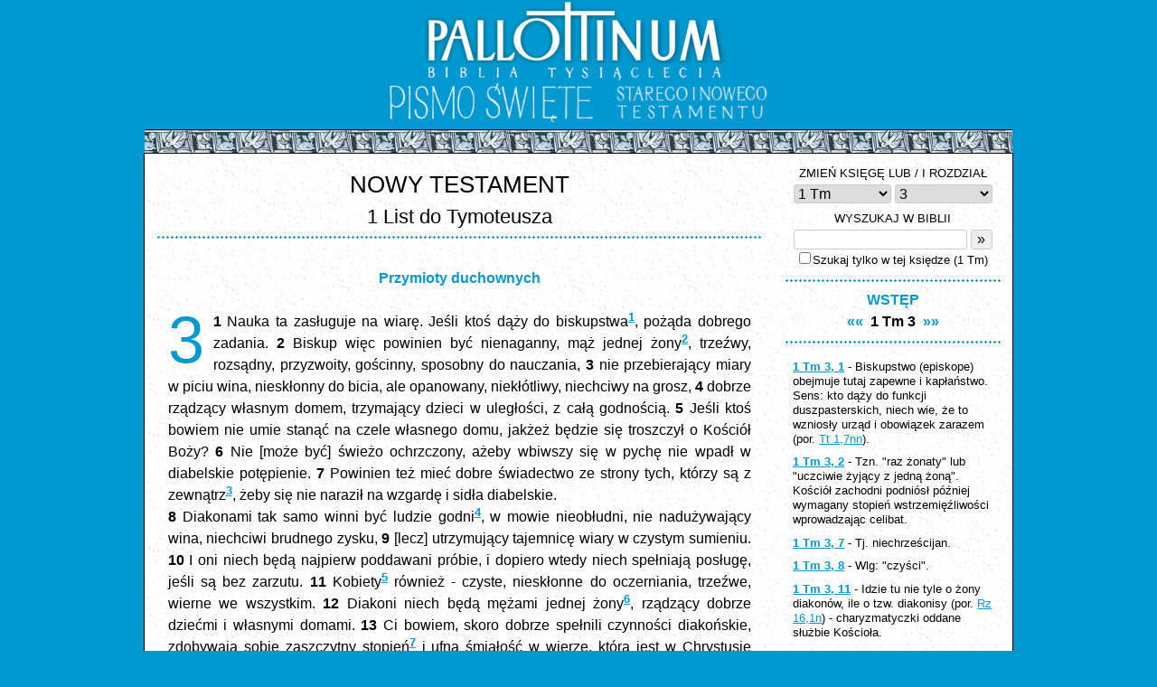

--- FILE ---
content_type: text/html
request_url: https://biblia.deon.pl/rozdzial.php?id=1018&werset=8
body_size: 4813
content:
<!DOCTYPE HTML PUBLIC "-//W3C//DTD HTML 4.0 Transitional//EN">
<html>
<head>
	<meta http-equiv="Content-Type" content="text/html; charset=iso-8859-2" />
	<meta name="Author" content="Bartek Kazmierczak" />
	<meta http-equiv="Content-Language" content="pl" />
	<meta name="Keywords" content="" />
	<meta name="viewport" content="width=device-width, initial-scale=1.0, maximum-scale=1.0, user-scalable=0" />
	<title>Biblia Tysiąclecia - Pismo Święte Starego i Nowego Testamentu - 1 Tm 3</title>
	
	
	<link rel='stylesheet' href='/css/style.css' type='text/css' media='all' />
	<script src="//ajax.googleapis.com/ajax/libs/jquery/1.10.2/jquery.min.js"></script>
	<script src="/js/biblia.js"></script>
	<!-- Google Analytics -> Start -->
	<script type="text/javascript">

	  var _gaq = _gaq || [];
	  _gaq.push(['_setAccount', 'UA-19222401-1']);
	  _gaq.push(['_trackPageview']);

	  (function() {
		var ga = document.createElement('script'); ga.type = 'text/javascript'; ga.async = true;
		ga.src = ('https:' == document.location.protocol ? 'https://ssl' : 'http://www') + '.google-analytics.com/ga.js';
		var s = document.getElementsByTagName('script')[0]; s.parentNode.insertBefore(ga, s);
	  })();

	</script>
	<!-- Google Analytics <- Stop -->
</head>

<body>
	<div class="header">
		<a id="img-pallottinum" href="http://www.pallottinum.pl"><img src="gfx/ps_head_pallotinum.png" alt="Wydawnictwo Pallottinum"></a>
		<a href="index.php"><img id="pismo-swiete" src="gfx/ps_head_v1.gif" alt="Pismo Święte">
		<img id="starego-i-nowego" src="gfx/ps_head_v2.gif" alt="Starego i Nowego Testamentu"></a>
	</div> 
	<div class="sculpture border-top">&nbsp;</div>
	<div class="wrap">



<div class="the-content">
	<div class="testament-label center">		
		NOWY TESTAMENT	</div>
	<div class="book-label">1 List do Tymoteusza</div>
	<div class="blue-dot-line">&nbsp;</div>
	<div class="tresc"><br><div class=miedzytytul1>Przymioty duchownych</div> <br />
<div class="initial-letter">3</div><a name="W1"></a><span class="werset">1&nbsp;</span>Nauka ta zasługuje na wiarę. Jeśli ktoś dąży do biskupstwa<sup><a href="/rozdzial.php?id=1018#P1" class="przypis">1</a></sup>, pożąda dobrego zadania. <a name="W2"></a><span class="werset">2&nbsp;</span>Biskup więc powinien być nienaganny, mąż jednej żony<sup><a href="/rozdzial.php?id=1018#P2" class="przypis">2</a></sup>, trzeźwy, rozsądny, przyzwoity, gościnny, sposobny do nauczania, <a name="W3"></a><span class="werset">3&nbsp;</span>nie przebierający miary w piciu wina, nieskłonny do bicia, ale opanowany, niekłótliwy, niechciwy na grosz, <a name="W4"></a><span class="werset">4&nbsp;</span>dobrze rządzący własnym domem, trzymający dzieci w uległości, z całą godnością. <a name="W5"></a><span class="werset">5&nbsp;</span>Jeśli ktoś bowiem nie umie stanąć na czele własnego domu, jakżeż będzie się troszczył o Kościół Boży? <a name="W6"></a><span class="werset">6&nbsp;</span>Nie [może być] świeżo ochrzczony, ażeby wbiwszy się w pychę nie wpadł w diabelskie potępienie. <a name="W7"></a><span class="werset">7&nbsp;</span>Powinien też mieć dobre świadectwo ze strony tych, którzy są z zewnątrz<sup><a href="/rozdzial.php?id=1018#P3" class="przypis">3</a></sup>, żeby się nie naraził na wzgardę i sidła diabelskie. <br />
    <a name="W8"></a><span class="werset">8&nbsp;</span>Diakonami tak samo winni być ludzie godni<sup><a href="/rozdzial.php?id=1018#P4" class="przypis">4</a></sup>, w mowie nieobłudni, nie nadużywający wina, niechciwi brudnego zysku, <a name="W9"></a><span class="werset">9&nbsp;</span>[lecz] utrzymujący tajemnicę wiary w czystym sumieniu. <a name="W10"></a><span class="werset">10&nbsp;</span>I oni niech będą najpierw poddawani próbie, i dopiero wtedy niech spełniają posługę, jeśli są bez zarzutu. <a name="W11"></a><span class="werset">11&nbsp;</span>Kobiety<sup><a href="/rozdzial.php?id=1018#P5" class="przypis">5</a></sup> również - czyste, nieskłonne do oczerniania, trzeźwe, wierne we wszystkim. <a name="W12"></a><span class="werset">12&nbsp;</span>Diakoni niech będą mężami jednej żony<sup><a href="/rozdzial.php?id=1018#P6" class="przypis">6</a></sup>, rządzący dobrze dziećmi i własnymi domami. <a name="W13"></a><span class="werset">13&nbsp;</span>Ci bowiem, skoro dobrze spełnili czynności diakońskie, zdobywają sobie zaszczytny stopień<sup><a href="/rozdzial.php?id=1018#P7" class="przypis">7</a></sup> i ufną śmiałość w wierze, która jest w Chrystusie Jezusie. <br />
<br><div class=miedzytytul1>Uzasadnienie nakazów - tajemnica Kościoła i Chrystusa</div> <br />
    <a name="W14"></a><span class="werset">14&nbsp;</span>Piszę ci to wszystko spodziewając się przybyć do ciebie możliwie szybko. <a name="W15"></a><span class="werset">15&nbsp;</span>Gdybym zaś się opóźniał, [piszę], byś wiedział, jak należy postępować w domu Bożym, który jest Kościołem Boga żywego, filarem i podporą prawdy<sup><a href="/rozdzial.php?id=1018#P8" class="przypis">8</a></sup>. <a name="W16"></a><span class="werset">16&nbsp;</span><sup><a href="/rozdzial.php?id=1018#P9" class="przypis">9</a></sup> A bez wątpienia wielka jest tajemnica pobożności. <br />
    Ten, który objawił się w ciele, <br />
    usprawiedliwiony został w Duchu, <br />
    ukazał się aniołom, <br />
    ogłoszony został poganom, <br />
    znalazł wiarę w świecie, <br />
    wzięty został w chwale. </div><div class="bottom-navi"><a href="otworz.php?skrot=1 Tm 2" class="rd" title="poprzedni">&laquo;&laquo;</a> &nbsp;<b>1 Tm 3</b>&nbsp; <a href="otworz.php?skrot=1 Tm 4" class="rd" title="następny">&raquo;&raquo;</a></div>	</div> <!-- END the-content -->
	<div class="footnotes">	
		<div class="mobile-nav-wrapper">
			<div class="mobile-nav  gradient-background upper-shadow">
				<a id="switch-chapter-nav" href="#"><img src="gfx/bar-button.png" width="48" height="48"></a>
				<a id="home-button" href="index.php"><img src="gfx/home-button.png" width="48" height="48"></a>
				<a id="left-button" href="otworz.php?skrot=1 Tm 2" class="rd" title="poprzedni"><img src="gfx/left-button.png" width="48" height="48"></a><a id="right-button" href="otworz.php?skrot=1 Tm 4" class="rd" title="następny"><img src="gfx/right-button.png" width="48" height="48"></a>			</div><!-- END mobile-nav -->
			<div class="chapter-nav">
				<div class="border-nav"> 			<form name="goto1" style="margin-bottom:5px;" action="otworz.php">
			<span class="subpage-label">ZMIEŃ KSIĘGĘ LUB / I ROZDZIAŁ</span><br>
			<select name="ksiega"><option value="1">Rdz</option><option value="2">Wj</option><option value="3">Kpł</option><option value="4">Lb</option><option value="5">Pwt</option><option value="6">Joz</option><option value="7">Sdz</option><option value="8">Rt</option><option value="9">1 Sm</option><option value="10">2 Sm</option><option value="11">1 Krl</option><option value="12">2 Krl</option><option value="13">1 Krn</option><option value="14">2 Krn</option><option value="15">Ezd</option><option value="16">Ne</option><option value="17">Tb</option><option value="18">Jdt</option><option value="19">Est</option><option value="20">1 Mch</option><option value="21">2 Mch</option><option value="22">Hi</option><option value="23">Ps</option><option value="24">Prz</option><option value="25">Koh</option><option value="26">Pnp</option><option value="27">Mdr</option><option value="28">Syr</option><option value="29">Iz</option><option value="30">Jr</option><option value="31">Lm</option><option value="32">Ba</option><option value="33">Ez</option><option value="34">Dn</option><option value="35">Oz</option><option value="36">Jl</option><option value="37">Am</option><option value="38">Ab</option><option value="39">Jon</option><option value="40">Mi</option><option value="41">Na</option><option value="42">Ha</option><option value="43">So</option><option value="44">Ag</option><option value="45">Za</option><option value="46">Ml</option><option value="47">Mt</option><option value="48">Mk</option><option value="49">Łk</option><option value="50">J</option><option value="51">Dz</option><option value="52">Rz</option><option value="53">1 Kor</option><option value="54">2 Kor</option><option value="55">Ga</option><option value="56">Ef</option><option value="57">Flp</option><option value="58">Kol</option><option value="59">1 Tes</option><option value="60">2 Tes</option><option value="61" selected>1 Tm</option><option value="62">2 Tm</option><option value="63">Tt</option><option value="64">Flm</option><option value="65">Hbr</option><option value="66">Jk</option><option value="67">1 P</option><option value="68">2 P</option><option value="69">1 J</option><option value="70">2 J</option><option value="71">3 J</option><option value="72">Jud</option><option value="73">Ap</option>			</select><select name="rozdzial"><option value="1011">1</option><option value="1014">2</option><option value="1018" selected>3</option><option value="1019">4</option><option value="1020">5</option><option value="1021">6</option></select>
			</form>
			
			<form name="goto3" action="szukaj.php" method="post">
				<span class="subpage-label">WYSZUKAJ W BIBLII</span><br>
				<input type="text" name="slowa" value=""/><input type="hidden" name="ksiega" value="1 Tm"/><input type="submit" value="&raquo;"/>
				<span class="subpage-label">
				<div><input type="checkbox" name="tylko-ta-ksiega">Szukaj tylko w tej księdze (1 Tm)</div>
				</span>
			</form>
			 </div>
				<div class="blue-dot-line">&nbsp;</div>				
				<a href="ksiega.php?id=61&wstep=1" class="rd">WSTĘP</a><br><a href="otworz.php?skrot=1 Tm 2" class="rd" title="poprzedni">&laquo;&laquo;</a> &nbsp;<b>1 Tm 3</b>&nbsp; <a href="otworz.php?skrot=1 Tm 4" class="rd" title="następny">&raquo;&raquo;</a>				<div class="blue-dot-line">&nbsp;</div>
			</div><!-- END chapter-nav -->
		</div><!-- END mobile-nav-wrapper -->
		<div class="footnotes-content"><p><a name="P1"></a>    <a class="przypis" href="/rozdzial.php?id=1018#W1"><b>1 Tm 3, 1</b></a> -  Biskupstwo (episkope) obejmuje tutaj zapewne i kapłaństwo. Sens: kto dąży do funkcji duszpasterskich, niech wie, że to wzniosły urząd i obowiązek zarazem (por. <a href="otworz.php?skrot=Tt 1,7" class="skrot">Tt 1,7nn</a>).<br> </p><p><a name="P2"></a>
    <a class="przypis" href="/rozdzial.php?id=1018#W2"><b>1 Tm 3, 2</b></a> -  Tzn. "raz żonaty" lub "uczciwie żyjący z jedną żoną". Kościół zachodni podniósł później wymagany stopień wstrzemięźliwości wprowadzając celibat.<br> </p><p><a name="P3"></a>
    <a class="przypis" href="/rozdzial.php?id=1018#W7"><b>1 Tm 3, 7</b></a> -  Tj. niechrześcijan.<br> </p><p><a name="P4"></a>
    <a class="przypis" href="/rozdzial.php?id=1018#W8"><b>1 Tm 3, 8</b></a> -  Wlg: "czyści".<br> </p><p><a name="P5"></a>
    <a class="przypis" href="/rozdzial.php?id=1018#W11"><b>1 Tm 3, 11</b></a> -  Idzie tu nie tyle o żony diakonów, ile o tzw. diakonisy (por. <a href="otworz.php?skrot=Rz 16,1" class="skrot">Rz 16,1n</a>) - charyzmatyczki oddane służbie Kościoła.<br> </p><p><a name="P6"></a>
    <a class="przypis" href="/rozdzial.php?id=1018#W12"><b>1 Tm 3, 12</b></a> -  Zob. <a href="otworz.php?skrot=1 Tm 3,2" class="skrot">1 Tm 3,2</a>.<br> </p><p><a name="P7"></a>
    <a class="przypis" href="/rozdzial.php?id=1018#W13"><b>1 Tm 3, 13</b></a> -  Zapewne ten z <a href="otworz.php?skrot=1 Tm 3,1" class="skrot">1 Tm 3,1</a>.<br> </p><p><a name="P8"></a>
    <a class="przypis" href="/rozdzial.php?id=1018#W15"><b>1 Tm 3, 15</b></a> -  Jest nią Kościół przez swój przywilej nieomylności.<br> </p><p><a name="P9"></a>
    <a class="przypis" href="/rozdzial.php?id=1018#W16"><b>1 Tm 3, 16</b></a> -  Jest to starochrześcijański hymn o intronizacji Chrystusa. "Tajemnicą pobożności" jest Chrystus, stąd zaimek "który" przed następnymi zdaniami (Wlg: "która"). "W ciele" - w ludzkiej naturze, zob. <a href="otworz.php?skrot=J 1,14" class="skrot">J 1,14</a>; <a href="otworz.php?skrot=1 J 1,2" class="skrot">1 J 1,2</a>; "usprawiedliwiony... w Duchu": sprawiedliwość Chrystusa, czyli świętość, została potwierdzona i udowodniona Jego życiem i czynami dokonanymi w mocy Ducha Świętego, a także zmartwychwstaniem (<a href="otworz.php?skrot=Rz 1,4" class="skrot">Rz 1,4</a>); "ukazał się aniołom" - przy wstąpieniu do nieba. <br></p></div>
		<div class="ad-content">
			<p><a class="skrot" href="http://biblijni.pl/">Biblia w MP3</a> - słuchaj!</p>
			<p>Czytaj komentarze do Ewangelii na <a class="skrot" href="http://www.deon.pl/religia/duchowosc-i-wiara/pismo-swiete-rozwazania/">DEON.pl</a></p>
		</div><!-- END adverts -->
	</div> <!-- END footnotes -->

	<div class="footer-nav"><a href="menu.php?st_id=4" target="_self">WYKAZ SKRÓTÓW</a> | <a href="menu.php?st_id=5" target="_self">KSIĘGI I ICH TŁUMACZE</a> | <a href="menu.php?st_id=1" target="_self">INFORMACJE O WYDANIU</a> | <a href="/PS/Biblia.html" target="_blank">WYDANIE HTML (1998)</a> | <a href="/2010/index.php" target="_blank">POPRZ.</a> | <a href="http://www.deon.pl/informacja-o-cookies/" target="_blank">COOKIES</a> | <a href="http://biblijni.pl/" target="_blank">BIBLIA MP3</a></div>
</div> <!-- END wrap -->

<div class="sculpture border-bottom">&nbsp;</div>

<div class="footer">
	&copy; Wydawnictwo <a href="http://www.pallottinum.pl/" target="_blank">Pallottinum</a> w Poznaniu, 2003<br> 
	Webmaster: <a href="/cdn-cgi/l/email-protection#7c1e151e10151d3c18191312520c10" target="_blank"><span class="__cf_email__" data-cfemail="7f1d161d13161e3f1b1a1011510f13">[email&#160;protected]</span></a>, Hosting: <a href="http://deon.pl" target="_blank">DEON.pl</a>
</div>

<!-- (C) 2000-2009 Gemius SA - gemiusAudience / ver 11.1 / pp.deon.pl / podstrony-->
<script data-cfasync="false" src="/cdn-cgi/scripts/5c5dd728/cloudflare-static/email-decode.min.js"></script><script type="text/javascript">
 <!--//--><![CDATA[//><!--
var pp_gemius_identifier ='ofVAgj9Mq8qhr.H1Bv9au4awj33RQIN_taojy_RHAgD.a7';
//--><!]]>
</script>
<script type="text/javascript" src="https://gapl.hit.gemius.pl/xgemius.js"></script>

</body>
</html>
